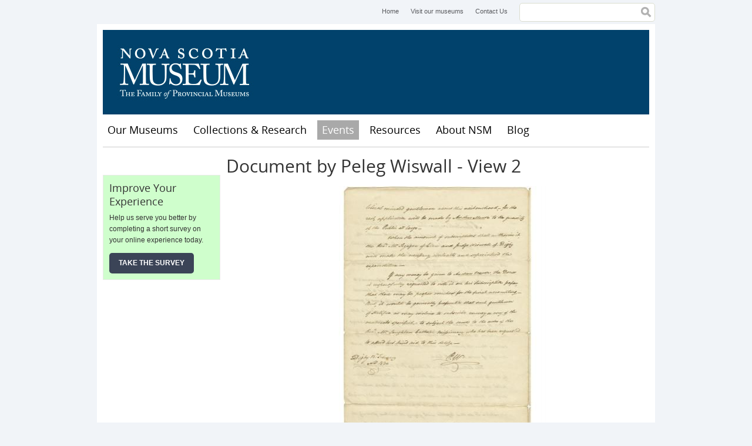

--- FILE ---
content_type: text/html; charset=utf-8
request_url: https://museum.novascotia.ca/fr/node/1473
body_size: 4775
content:
<!DOCTYPE html>
<!--[if lt IE 7]> <html class="no-js lt-ie9 lt-ie8 lt-ie7"> <![endif]-->
<!--[if IE 7]> <html class="no-js lt-ie9 lt-ie8"> <![endif]-->
<!--[if IE 8]> <html class="no-js lt-ie9"> <![endif]-->
<!--[if gt IE 8]><!--> <html class="no-js"> <!--<![endif]-->

<head>
  <meta http-equiv="Content-Type" content="text/html; charset=utf-8" />
<link rel="shortcut icon" href="https://museum.novascotia.ca/sites/default/files/favicon_0.ico" type="image/vnd.microsoft.icon" />
<meta name="description" content="Document by Peleg Wiswall regarding the Mi&#039;kmaq families who have settled at Bear River under the guidance of Andrew Meuse. February 12, 1830 Date: 1830 Reference no.: Peleg Wiswall Nova Scotia Archives MG 15 Vol. 17 No. 11" />
<meta name="generator" content="Drupal 7 (https://www.drupal.org)" />
<link rel="canonical" href="https://museum.novascotia.ca/fr/node/1473" />
<link rel="shortlink" href="https://museum.novascotia.ca/fr/node/1473" />
<meta property="og:site_name" content="Nova Scotia Museum" />
<meta property="og:type" content="article" />
<meta property="og:url" content="https://museum.novascotia.ca/fr/node/1473" />
<meta property="og:title" content="Document by Peleg Wiswall - View 2" />
<meta property="og:description" content="Document by Peleg Wiswall regarding the Mi&#039;kmaq families who have settled at Bear River under the guidance of Andrew Meuse. February 12, 1830 Date: 1830 Reference no.: Peleg Wiswall Nova Scotia Archives MG 15 Vol. 17 No. 11" />
<meta property="og:updated_time" content="2016-10-28T08:04:34-03:00" />
<meta name="twitter:card" content="summary" />
<meta name="twitter:url" content="https://museum.novascotia.ca/fr/node/1473" />
<meta name="twitter:title" content="Document by Peleg Wiswall - View 2" />
<meta name="twitter:description" content="Document by Peleg Wiswall regarding the Mi&#039;kmaq families who have settled at Bear River under the guidance of Andrew Meuse. February 12, 1830 Date: 1830 Reference no.: Peleg Wiswall Nova Scotia" />
<meta property="article:published_time" content="2016-10-28T08:04:34-03:00" />
<meta property="article:modified_time" content="2016-10-28T08:04:34-03:00" />
  <title>Document by Peleg Wiswall - View 2 | Nova Scotia Museum</title>
  <meta name="viewport" content="width=device-width, initial-scale=1, maximum-scale=1">
  <style type="text/css" media="all">
@import url("https://museum.novascotia.ca/modules/system/system.base.css?t90juf");
@import url("https://museum.novascotia.ca/modules/system/system.menus.css?t90juf");
@import url("https://museum.novascotia.ca/modules/system/system.messages.css?t90juf");
@import url("https://museum.novascotia.ca/modules/system/system.theme.css?t90juf");
</style>
<style type="text/css" media="all">
@import url("https://museum.novascotia.ca/sites/all/modules/date/date_api/date.css?t90juf");
@import url("https://museum.novascotia.ca/sites/all/modules/date/date_popup/themes/datepicker.1.7.css?t90juf");
@import url("https://museum.novascotia.ca/modules/field/theme/field.css?t90juf");
@import url("https://museum.novascotia.ca/modules/node/node.css?t90juf");
@import url("https://museum.novascotia.ca/modules/search/search.css?t90juf");
@import url("https://museum.novascotia.ca/modules/user/user.css?t90juf");
@import url("https://museum.novascotia.ca/sites/all/modules/extlink/extlink.css?t90juf");
@import url("https://museum.novascotia.ca/sites/all/modules/views/css/views.css?t90juf");
@import url("https://museum.novascotia.ca/sites/all/modules/ckeditor/css/ckeditor.css?t90juf");
</style>
<style type="text/css" media="all">
@import url("https://museum.novascotia.ca/sites/all/themes/basic/css/tabs.css?t90juf");
@import url("https://museum.novascotia.ca/sites/all/modules/ctools/css/ctools.css?t90juf");
@import url("https://museum.novascotia.ca/sites/all/modules/nsm_survey/nsm_survey.css?t90juf");
</style>
<style type="text/css" media="all">
@import url("https://museum.novascotia.ca/sites/all/themes/basic/css/default.css?t90juf");
@import url("https://museum.novascotia.ca/sites/all/themes/basic/css/layout.css?t90juf");
@import url("https://museum.novascotia.ca/sites/all/themes/basic/css/style.css?t90juf");
@import url("https://museum.novascotia.ca/sites/all/themes/basic/css/site-blog.css?t90juf");
@import url("https://museum.novascotia.ca/sites/all/themes/basic/css/custom-styles.css?t90juf");
</style>
<style type="text/css" media="print">
@import url("https://museum.novascotia.ca/sites/all/themes/basic/css/print.css?t90juf");
</style>
<style type="text/css" media="all">
@import url("https://museum.novascotia.ca/sites/default/files/fontyourface/fontsquirrel/Droid-Serif-fontfacekit/stylesheet.css?t90juf");
@import url("https://museum.novascotia.ca/sites/default/files/fontyourface/fontsquirrel/open-sans-fontfacekit/stylesheet.css?t90juf");
</style>
  <script type="text/javascript" src="https://museum.novascotia.ca/sites/default/files/google_tag/google_tag.script.js?t90juf"></script>
<script type="text/javascript" src="https://museum.novascotia.ca/sites/all/libraries/modernizr/modernizr.js?t90juf"></script>
<script type="text/javascript" src="https://museum.novascotia.ca/misc/jquery.js?v=1.4.4"></script>
<script type="text/javascript" src="https://museum.novascotia.ca/misc/jquery-extend-3.4.0.js?v=1.4.4"></script>
<script type="text/javascript" src="https://museum.novascotia.ca/misc/jquery-html-prefilter-3.5.0-backport.js?v=1.4.4"></script>
<script type="text/javascript" src="https://museum.novascotia.ca/misc/jquery.once.js?v=1.2"></script>
<script type="text/javascript" src="https://museum.novascotia.ca/misc/drupal.js?t90juf"></script>
<script type="text/javascript" src="https://museum.novascotia.ca/misc/form-single-submit.js?v=7.98"></script>
<script type="text/javascript" src="https://museum.novascotia.ca/sites/all/modules/fit_text/jquery.fittext.js?t90juf"></script>
<script type="text/javascript" src="https://museum.novascotia.ca/sites/all/modules/extlink/extlink.js?t90juf"></script>
<script type="text/javascript" src="https://museum.novascotia.ca/sites/all/modules/field_group/field_group.js?t90juf"></script>
<script type="text/javascript" src="https://museum.novascotia.ca/sites/all/libraries/zoomify/ZoomifyImageViewer.js?t90juf"></script>
<script type="text/javascript">
<!--//--><![CDATA[//><!--

      (function($) {
        Drupal.behaviors.zoomify = {
          attach: function(context, settings) {
            $("#zoomify-joe-howe-object-1473-1345").once("zoomify", function() {
              Z.showImage("zoomify-joe-howe-object-1473-1345", "https://museum.novascotia.ca/sites/default/files/zoomify/1473/1345", "zSkinPath=/sites/all/themes/basic/zoomify&zLogoVisible=0&zNavigatorVisible=0&zToolbarVisible=1&zProgressVisible=0&zKeys=0");
            });
          }
        }
      })(jQuery);
//--><!]]>
</script>
<script type="text/javascript" src="https://museum.novascotia.ca/sites/all/modules/nsm_survey/nsm_survey.js?t90juf"></script>
<script type="text/javascript" src="https://museum.novascotia.ca/sites/all/themes/basic/scripts/customSelect.jquery.js?t90juf"></script>
<script type="text/javascript" src="https://museum.novascotia.ca/sites/all/themes/basic/scripts/jquery.fitvids.min.js?t90juf"></script>
<script type="text/javascript" src="https://museum.novascotia.ca/sites/all/themes/basic/scripts/object2vr_player.js?t90juf"></script>
<script type="text/javascript" src="https://museum.novascotia.ca/sites/all/themes/basic/scripts/skin.js?t90juf"></script>
<script type="text/javascript" src="https://museum.novascotia.ca/sites/all/themes/basic/scripts/scripts.js?t90juf"></script>
<script type="text/javascript">
<!--//--><![CDATA[//><!--
jQuery.extend(Drupal.settings, {"basePath":"\/","pathPrefix":"fr\/","setHasJsCookie":0,"ajaxPageState":{"theme":"basic","theme_token":"EU6_mnwX-eCIJwcBYJMlOLj8MuPXFyYOpY_VdWJzpW0","js":{"0":1,"public:\/\/google_tag\/google_tag.script.js":1,"sites\/all\/libraries\/modernizr\/modernizr.js":1,"misc\/jquery.js":1,"misc\/jquery-extend-3.4.0.js":1,"misc\/jquery-html-prefilter-3.5.0-backport.js":1,"misc\/jquery.once.js":1,"misc\/drupal.js":1,"misc\/form-single-submit.js":1,"sites\/all\/modules\/fit_text\/jquery.fittext.js":1,"sites\/all\/modules\/extlink\/extlink.js":1,"sites\/all\/modules\/field_group\/field_group.js":1,"sites\/all\/libraries\/zoomify\/ZoomifyImageViewer.js":1,"1":1,"sites\/all\/modules\/nsm_survey\/nsm_survey.js":1,"sites\/all\/themes\/basic\/scripts\/customSelect.jquery.js":1,"sites\/all\/themes\/basic\/scripts\/jquery.fitvids.min.js":1,"sites\/all\/themes\/basic\/scripts\/object2vr_player.js":1,"sites\/all\/themes\/basic\/scripts\/skin.js":1,"sites\/all\/themes\/basic\/scripts\/scripts.js":1},"css":{"modules\/system\/system.base.css":1,"modules\/system\/system.menus.css":1,"modules\/system\/system.messages.css":1,"modules\/system\/system.theme.css":1,"sites\/all\/modules\/date\/date_api\/date.css":1,"sites\/all\/modules\/date\/date_popup\/themes\/datepicker.1.7.css":1,"modules\/field\/theme\/field.css":1,"modules\/node\/node.css":1,"modules\/search\/search.css":1,"modules\/user\/user.css":1,"sites\/all\/modules\/extlink\/extlink.css":1,"sites\/all\/modules\/views\/css\/views.css":1,"sites\/all\/modules\/ckeditor\/css\/ckeditor.css":1,"sites\/all\/themes\/basic\/css\/tabs.css":1,"sites\/all\/modules\/ctools\/css\/ctools.css":1,"sites\/all\/modules\/nsm_survey\/nsm_survey.css":1,"sites\/all\/themes\/basic\/css\/default.css":1,"sites\/all\/themes\/basic\/css\/layout.css":1,"sites\/all\/themes\/basic\/css\/style.css":1,"sites\/all\/themes\/basic\/css\/site-blog.css":1,"sites\/all\/themes\/basic\/css\/custom-styles.css":1,"sites\/all\/themes\/basic\/css\/print.css":1,"sites\/default\/files\/fontyourface\/fontsquirrel\/Droid-Serif-fontfacekit\/stylesheet.css":1,"sites\/default\/files\/fontyourface\/fontsquirrel\/open-sans-fontfacekit\/stylesheet.css":1}},"better_exposed_filters":{"views":{"sidebar":{"displays":{"block":{"filters":[]}}}}},"extlink":{"extTarget":"_blank","extClass":0,"extLabel":"(link is external)","extImgClass":0,"extIconPlacement":"append","extSubdomains":1,"extExclude":"","extInclude":"","extCssExclude":"","extCssExplicit":"","extAlert":0,"extAlertText":"This link will take you to an external web site. We are not responsible for their content.","mailtoClass":"mailto","mailtoLabel":"(link sends e-mail)"},"urlIsAjaxTrusted":{"\/fr\/node\/1473":true},"field_group":{"div":"full"}});
//--><!]]>
</script>
</head>
<body class="html not-front not-logged-in one-sidebar sidebar-first page-node page-node- page-node-1473 node-type-joe-howe-object i18n-fr" >
  <div id="skip">
    <a href="#navigation">Jump to Navigation</a>
  </div>
    <div class="region region-page-top">
    <noscript aria-hidden="true"><iframe src="https://www.googletagmanager.com/ns.html?id=GTM-5NHVL3" height="0" width="0" style="display:none;visibility:hidden" title="Google Tag Manager">Google Tag Manager</iframe></noscript>  </div>
  
<div id="page" class="page">

      <div id="top-menu">
        <div class="region region-top-menu">
    <div id="block-menu-menu-header-menu" class="block block-menu block-odd block-1 first">
  <div class="block-inner">

                
		<div class="content" >
		  <ul class="menu"><li class="first leaf home mid-643"><a href="/fr" title="Home">Home</a></li>
<li class="leaf visit-our-museums mid-611"><a href="http://museum.novascotia.ca/our-museums" title="Visit our museums">Visit our museums</a></li>
<li class="last leaf contact-us mid-612"><a href="/fr/contact-us" title="Contact Us">Contact Us</a></li>
</ul>		</div>

  </div>
</div> <!-- /block-inner /block --><div id="block-search-form" class="block block-search block-even block-2 last" role="search">
  <div class="block-inner">

                
		<div class="content" >
		  <form action="/fr/node/1473" method="post" id="search-block-form" accept-charset="UTF-8"><div><h2 class="element-invisible">Search form</h2>
<div class="form-item form-type-textfield form-item-search-block-form">
  <label class="element-invisible" for="edit-search-block-form--2">Search </label>
 <input title="Enter the terms you wish to search for." type="text" id="edit-search-block-form--2" name="search_block_form" value="" size="15" maxlength="128" class="form-text" />
</div>
<div class="form-actions form-wrapper" id="edit-actions"><input type="submit" id="edit-submit" name="op" value="Search" class="form-submit" /></div><input type="hidden" name="form_build_id" value="form-CVspiEpUN1H7cj0eD0sjQnhcSE-_unRQ1nESjqTKG78" />
<input type="hidden" name="form_id" value="search_block_form" />
</div></form>		</div>

  </div>
</div> <!-- /block-inner /block -->  </div>
    </div>
  
  <!-- ______________________ HEADER _______________________ -->

  <header id="header" role="banner">

    
    
                        <div id="site-name">
            <a href="/fr" title="Home" rel="home">Nova Scotia Museum</a>
          </div>
              
      
    
  </header> <!-- /header -->

  <nav id="navigation" name="navigation" class="menu clearfix ">
      <div class="region region-navigation">
    <div id="block-menu-menu-mobile-menu" class="block block-menu block-odd block-1 first">
  <div class="block-inner">

                
		<div class="content" >
		  <ul class="menu"><li class="first leaf menu mid-649"><a href="/fr" title="Menu">Menu</a></li>
<li class="last leaf map mid-646"><a href="/fr/visit-us/location-map" title="Map">Map</a></li>
</ul>		</div>

  </div>
</div> <!-- /block-inner /block --><div id="block-system-main-menu" class="block block-system block-menu block-even block-2 last" role="navigation" aria-label="main navigation">
  <div class="block-inner">

                
		<div class="content" >
		  <ul class="menu"><li class="first leaf home mid-224"><a href="/fr">Home</a></li>
<li class="collapsed our-museums mid-640"><a href="/fr/our-museums" title="Our Museums">Our Museums</a></li>
<li class="collapsed collections-research mid-2334"><a href="/fr/collections-research">Collections &amp; Research</a></li>
<li class="expanded active-trail events mid-830"><a href="/fr/events" title="" class="active active-trail">Events</a></li>
<li class="collapsed resources mid-1324"><a href="/fr/resources">Resources</a></li>
<li class="collapsed about-nsm mid-652"><a href="/fr/about-nova-scotia-museum" title="About NSM">About NSM</a></li>
<li class="last collapsed blog mid-1414"><a href="/fr/blog">Blog</a></li>
</ul>		</div>

  </div>
</div> <!-- /block-inner /block -->  </div>
          </nav> <!-- /navigation -->

  <!-- ______________________ MAIN _______________________ -->

  <div id="main" role="main" class="clearfix">

    
    <div id="content">
      <div id="content-inner" class="inner column center">

                  <div id="content-header">

            
            
            
            
                          <h1 class="title">Document by Peleg Wiswall - View 2</h1>
            
                        
            
            
          </div> <!-- /#content-header -->
        
        

        <div id="content-area" class="clearfix">
            <div class="region region-content">
    <div id="block-system-main" class="block block-system block-odd block-1 first last">
  <div class="block-inner">

                
		<div class="content" >
		  <article id="node-1473" class="node node-joe-howe-object node-odd">
	<div class="node-inner">

      <header>
                  <span property="dc:title" content="Document by Peleg Wiswall - View 2" class="rdf-meta element-hidden"></span>
      
          </header>
  
    
  	<div class="content">
  	  <div class="field field-name-field-collection-image field-type-image field-label-hidden"><div class="field-items"><div class="field-item even"><div class="zoomify zoomify-node-joe-howe-object zoomify-node-1473 zoomify-file-1345"><div id="zoomify-joe-howe-object-1473-1345" style="width: 100%px; height: 500px"></div></div></div></div></div><div class="field field-name-body field-type-text-with-summary field-label-hidden"><div class="field-items"><div class="field-item even" property="content:encoded"><p>Document by Peleg Wiswall regarding the Mi'kmaq families who have settled at Bear River under the guidance of Andrew Meuse. February 12, 1830 <br />
Date: 1830 <br />
Reference no.: <a href="http://novascotia.ca/archives/mikmaq/results.asp?Search=AR8&amp;SearchList1=all&amp;TABLE2=on">Peleg Wiswall</a> Nova Scotia Archives MG 15 Vol. 17 No. 11 </p>
</div></div></div>  	</div> <!-- /content -->

    
    	    <div class="links">
	    		    </div> <!-- /links -->
	  
    
	</div> <!-- /node-inner -->
</article> <!-- /article #node -->		</div>

  </div>
</div> <!-- /block-inner /block -->  </div>
        </div>


        
      </div>
    </div> <!-- /content-inner /content -->


          <aside id="sidebar-first" role="complementary" class="column sidebar first">
        <div id="sidebar-first-inner" class="inner">
            <div class="region region-sidebar-first">
    <div id="block-menu_block-1" class="block block-menu-block block-odd block-1 first">
  <div class="block-inner">

                
		<div class="content" >
		  		</div>

  </div>
</div> <!-- /block-inner /block --><div id="block-nsm_survey-website_visitor_feedback_sidebar" class="block block-nsm-survey block-block block-even block-2 last">
  <div class="block-inner">

                
		<div class="content" >
		  <h2>Improve Your Experience</h2><p>Help us serve you better by completing a short survey on your online experience today.</p><a href="#" onClick="nsmSurvey.zsShowPopup(event);" class="btn">Take the Survey</a><div id="nsm-survey-modal"></div>		</div>

  </div>
</div> <!-- /block-inner /block -->  </div>
        </div>
      </aside>
     <!-- /sidebar-first -->

     <!-- /sidebar-second -->

  </div> <!-- /main -->

  <!-- ______________________ FOOTER _______________________ -->

  <footer id="footer" role="contentinfo">

          <div id="footer-top" class="clearfix">
          <div class="region region-footer-top">
    <div id="block-block-7" class="block block-block block-odd block-1 first">
  <div class="block-inner">

                
		<div class="content" >
		  <p>© Nova Scotia Museum</p>
		</div>

  </div>
</div> <!-- /block-inner /block --><div id="block-menu-menu-footer-menu" class="block block-menu block-even block-2 last">
  <div class="block-inner">

                
		<div class="content" >
		  <ul class="menu"><li class="first leaf sitemap mid-635"><a href="/fr/sitemap" title="Sitemap">Sitemap</a></li>
<li class="leaf privacy mid-631"><a href="http://novascotia.ca/cns/privacy/" title="Privacy">Privacy</a></li>
<li class="leaf cookies mid-633"><a href="http://novascotia.ca/cns/privacy/cookies/" title="Cookies">Cookies</a></li>
<li class="last leaf terms mid-634"><a href="http://novascotia.ca/terms/" title="Terms">Terms</a></li>
</ul>		</div>

  </div>
</div> <!-- /block-inner /block -->  </div>
      </div> <!-- /footer-top -->
    
          <div id="footer-middle" class="clearfix">
          <div class="region region-footer-middle">
    <div id="block-block-10" class="block block-block block-odd block-1 first last">
  <div class="block-inner">

                
		<div class="content" >
		  <p class="rtecenter"><span>Website maintained by the <a href="https://beta.novascotia.ca/government/communities-culture-tourism-and-heritage">Department of Communities, Culture, Tourism and Heritage</a></span></p>
		</div>

  </div>
</div> <!-- /block-inner /block -->  </div>
      </div> <!-- /footer-middle -->
    
          <div id="footer-bottom">
          <div class="region region-footer-bottom">
    <div id="block-block-8" class="block block-block block-odd block-1 first last">
  <div class="block-inner">

                
		<div class="content" >
		  <p class="rtecenter"><a href="http://novascotia.ca"><img alt="Nova Scotia Government" src="https://museum.novascotia.ca/sites/default/files/inline/images/nslogo.jpg" style="width: 112px; height: 46px;" /></a><a href="http://museum.novascotia.ca"><img alt="Nova Scotia Museum" src="https://museum.novascotia.ca/sites/default/files/inline/images/ns_museum.gif" style="width: 112px; height: 46px;" /></a></p>
		</div>

  </div>
</div> <!-- /block-inner /block -->  </div>
      </div> <!-- /footer-bottom -->
    
  </footer>

</div> <!-- /page -->

  <script type="text/javascript">
<!--//--><![CDATA[//><!--
// Output by Fit Text module
jQuery(".collection-header h1").fitText(1.4);

//--><!]]>
</script>
</body>
</html>

--- FILE ---
content_type: text/css
request_url: https://museum.novascotia.ca/sites/all/modules/nsm_survey/nsm_survey.css?t90juf
body_size: 2210
content:
.block-nsm-survey {
  --nsm-survey-color-white: #fff;
  --nsm-survey-color-grey: #333;
  --nsm-survey-color-grey-rgb: 51, 51, 51;
  --nsm-survey-color-deep-blue: #3b4457;
  --nsm-survey-color-pale-mint: #cffecc;
  --nsm-survey-color-pale-yellow: #eaeae9;
  --nsm-survey-color-bright-green: #0bda51;
}

#nsm-survey-modal {
  background-color: var(--nsm-survey-color-deep-blue);
  box-shadow: 0 0 10px 5px rgba(var(--nsm-survey-color-grey-rgb), 0.2);
  border: 1px solid var(--nsm-survey-color-grey);
  display: none;
  height: 100vh;
  left: 50%;
  position: fixed;
  opacity: 0;
  top: 50%;
  transform: translate(-50%, -50%);
  visibility: hidden;
  width: 100vw;
  z-index: -1000;
}

@media screen and (min-width: 768px) {
  #nsm-survey-modal {
    height: 70vh;
    width: 60vw;
  }
}

@media screen and (min-width: 1024px) {
  #nsm-survey-modal {
    width: 40vw;
  }
}

#nsm-survey-modal::after {
  clear: both;
  content: '';
  display: table;
}

#nsm-survey-modal.open {
  display: block;
  opacity: 1;
  visibility: visible;
  z-index: 1000;
}

#nsm-survey-modal > a {
  color: var(--nsm-survey-color-white);
  float: right;
  font-weight: bold;
  margin: .5rem 1rem;
  padding: .5rem 1rem;
  text-transform: uppercase;
}

.block-nsm-survey {
  clear: both;
}

.block-nsm-survey.moved {
  text-align: center;
}

.block-nsm-survey > .block-inner {
  background-color: var(--nsm-survey-color-pale-mint);
  border: 1px solid var(--nsm-survey-color-pale-yellow);
  height: auto !important;
}

.block-nsm-survey .content {
  padding: 10px;
}

.block-nsm-survey .btn {
  background-color: var(--nsm-survey-color-deep-blue);
  border-radius: .3rem;
  color: var(--nsm-survey-color-white);
  display: inline-block;
  font-weight: bold;
  padding: .5rem 1rem;
  text-align: center;
  text-decoration: none;
  text-transform: uppercase;
  transition: background-color .2s, color .2s;
}

.block-nsm-survey .btn:focus,
.block-nsm-survey .btn:hover {
  background-color: var(--nsm-survey-color-bright-green);
  color: var(--nsm-survey-color-deep-blue);
}

.front .block-nsm-survey {
  text-align: center;
}

@media screen and (max-width: 620px) {
  .front .block-nsm-survey {
    padding: 5px 0 0 !important;
  }
}


--- FILE ---
content_type: text/css
request_url: https://museum.novascotia.ca/sites/all/themes/basic/css/style.css?t90juf
body_size: 48520
content:
/* line 4, ../sass/style.scss */
html {
  -webkit-text-size-adjust: 100%;
}


div.field-name-field-photo-credit {
	padding-bottom: 20px;
}


/* Font, Body & Page styles. */
/* line 9, ../sass/style.scss */
body {
  background-color: #f1f4f8;
  color: #333333;
  /* Setting up font size, leading and font family
   * http://www.markboulton.co.uk/journal/comments/five-simple-steps-to-better-typography
   * font: 13px / 1.5em "Helvetica Neue", helvetica, Arial, sans-serif;
   */
  font: 12px/1.6em Helvetica, Arial, sans-serif;
  margin: 0;
}

/* line 20, ../sass/style.scss */
#page {
  background-color: white;
}

/* line 23, ../sass/style.scss */
#top-menu {
  background-color: #f1f4f8;
}

/* Links */
/* line 29, ../sass/style.scss */
a:link, a:visited {
  color: #1a73b9;
  text-decoration: none;
}

/* line 35, ../sass/style.scss */
a:hover, a:active {
  color: #1a73b9;
  text-decoration: underline;
}

/* Titles. */
/* line 42, ../sass/style.scss */
h1, h2, h3, h4, h5, h6 {
  color: #333333;
  font-family: "OpenSansRegular", sans-serif;
  font-weight: normal;
  line-height: 1.3em;
}

/* line 48, ../sass/style.scss */
h1 {
  font-size: 2.5em;
  padding: 0 0 0.5em;
  margin: 0;
}

/* line 53, ../sass/style.scss */
h2 {
  font-size: 1.5em;
  margin-bottom: 0.4em;
}

/* line 57, ../sass/style.scss */
h3 {
  font-size: 1.4em;
  margin-bottom: 1em;
}

/* line 61, ../sass/style.scss */
h4 {
  font-size: 1.2em;
  margin-bottom: 0.8em;
}

/* line 65, ../sass/style.scss */
h5 {
  font-size: 1.1em;
  font-weight: 600;
  margin-bottom: 0;
}

/* line 70, ../sass/style.scss */
h6 {
  font-size: 1em;
  font-weight: bold;
}

/* Paragraph styles. */
/* line 76, ../sass/style.scss */
p {
  margin: 0 0 1em 0;
}

/* List styles. */
/* line 81, ../sass/style.scss */
ul, ol {
  margin-left: 0;
  padding-left: 0;
}

/* line 85, ../sass/style.scss */
.content ul {
  margin-bottom: 1em;
}

/* line 88, ../sass/style.scss */
ul.menu {
  margin-bottom: 0;
}

/* Table styles. */
/* line 93, ../sass/style.scss */
table {
  width: 99%;
  margin-bottom: 2em;
}

/* line 97, ../sass/style.scss */
tbody {
  border-top: 0;
}

/* line 100, ../sass/style.scss */
tr {
  background-color: #FBFBFB;
  border-bottom: 0;
}
/* line 103, ../sass/style.scss */
tr.odd {
  background-color: #F5F5F5;
  border-bottom: 0;
}
/* line 107, ../sass/style.scss */
tr td {
  padding: 10px 5px;
  vertical-align: top;
}

/* Code. */
/* line 114, ../sass/style.scss */
pre, code, tt {
  font: 1em "andale mono", "lucida console", monospace;
  line-height: 1.5;
}

/* line 118, ../sass/style.scss */
pre {
  background-color: #efefef;
  display: block;
  padding: 5px;
  margin: 5px 0;
  border: 1px solid #aaa;
}

/* List styles. */
/* line 127, ../sass/style.scss */
ul {
  list-style-type: disc;
  list-style-position: inside;
}

/* line 130, ../sass/style.scss */
ul ul {
  list-style-type: circle;
}
/* line 132, ../sass/style.scss */
ul ul ul {
  list-style-type: square;
}
/* line 134, ../sass/style.scss */
ul ul ul ul {
  list-style-type: circle;
}

/* line 141, ../sass/style.scss */
ol {
  list-style-type: decimal;
}
/* line 143, ../sass/style.scss */
ol ol {
  list-style-type: lower-alpha;
}
/* line 145, ../sass/style.scss */
ol ol ol {
  list-style-type: decimal;
}

/* Abbreviation. */
/* line 152, ../sass/style.scss */
abbr {
  border-bottom: 1px dotted #666;
  cursor: help;
  white-space: nowrap;
}

/* UI improvments. */
/* line 159, ../sass/style.scss */
#edit-title {
  font-size: 24px;
  width: 99%;
}

/* line 163, ../sass/style.scss */
#system-themes-form img {
  width: 100px;
}

/* line 166, ../sass/style.scss */
.form-item .description {
  font-style: italic;
  line-height: 1.2em;
  font-size: 0.8em;
  margin-top: 5px;
  color: #777;
}

/* line 173, ../sass/style.scss */
#edit-delete {
  color: #cc0000;
}

/* Console, style from slate theme. */
/* line 178, ../sass/style.scss */
div.messages {
  padding: 9px;
  margin: 1em 5px;
  color: #003366;
  background: #bbddff;
  border: 1px solid #aaccee;
}

/* line 185, ../sass/style.scss */
div.warning {
  color: #884400;
  background: #ffee66;
  border-color: #eedd55;
}

/* line 190, ../sass/style.scss */
div.error {
  color: white;
  background: #ee6633;
  border-color: #dd5522;
}

/* line 195, ../sass/style.scss */
div.status {
  color: #336600;
  background: #ccff88;
  border-color: #bbee77;
}

/* Import custom styles. */
/* Top menu */
/* line 12, ../sass/_custom.scss */
#top-menu {
  line-height: 29px;
  padding: 5px 0;
}
/* line 15, ../sass/_custom.scss */
#top-menu .region {
  float: right;
}
/* line 18, ../sass/_custom.scss */
#top-menu .block {
  float: left;
}
/* line 22, ../sass/_custom.scss */
#top-menu .content ul {
  margin-bottom: 0;
}
/* line 25, ../sass/_custom.scss */
#top-menu .content li {
  font-size: 11px;
  list-style: none;
  margin: 0 20px 0 0;
  padding: 0;
  float: left;
}
/* line 31, ../sass/_custom.scss */
#top-menu .content li a {
  color: #5A5B5F;
}
/* line 35, ../sass/_custom.scss */
#top-menu .content .language-switcher-locale-url .active {
  display: none;
}

/* Search */
/* line 42, ../sass/_custom.scss */
#search-block-form {
  background-color: #fff;
  border: 1px solid #DADDCF;
  float: left;
  -webkit-border-radius: 5px;
  -moz-border-radius: 5px;
  -ms-border-radius: 5px;
  -o-border-radius: 5px;
  border-radius: 5px;
}
/* line 48, ../sass/_custom.scss */
#search-block-form .form-item,
#search-block-form .form-actions {
  float: left;
  margin: 0;
}
/* line 52, ../sass/_custom.scss */
#search-block-form .form-text {
  background-color: transparent;
  border: 0;
  color: #666666;
  font-family: Georgia, serif;
  font-size: 13px;
  font-style: italic;
  line-height: 19px;
  padding: 5px 0;
  text-indent: 6px;
  width: 200px;
}
/* line 64, ../sass/_custom.scss */
#search-block-form .form-submit {
  background: url("../images/search.png") no-repeat;
  border: medium none;
  cursor: pointer;
  display: block;
  height: 29px;
  overflow: hidden;
  margin-top: 0;
  padding: 29px 0 0;
  width: 29px;
  -webkit-border-radius: 0;
  -moz-border-radius: 0;
  -ms-border-radius: 0;
  -o-border-radius: 0;
  border-radius: 0;
}

/* line 77, ../sass/_custom.scss */
#navigation #search-block-form {
  float: none;
  margin: 10px;
  overflow: hidden;
}
/* line 81, ../sass/_custom.scss */
#navigation #search-block-form .form-item {
  width: 93%;
}
/* line 84, ../sass/_custom.scss */
#navigation #search-block-form .form-text {
  width: 100%;
}
/* line 87, ../sass/_custom.scss */
#navigation #search-block-form .form-actions {
  width: 7%;
}

/* Main Elements */
/* line 93, ../sass/_custom.scss */
#page {
  margin-bottom: 50px;
}

/* line 96, ../sass/_custom.scss */
#header {
  background: url("../images/header.jpg") no-repeat left top;
  margin: 10px;
}

/* line 100, ../sass/_custom.scss */
#site-name {
  margin: 0;
  padding: 0;
}
/* line 103, ../sass/_custom.scss */
#site-name a {
  direction: ltr;
  display: block;
  height: 144px;
  overflow: hidden;
  text-indent: -9999px;
  width: 300px;
}

/* line 112, ../sass/_custom.scss */
#part-nsm {
  background: url("../images/part-nsm.png") no-repeat center;
  direction: ltr;
  height: 16px;
  margin: 0 10px 10px;
  overflow: hidden;
  text-indent: -9999px;
}

/* line 120, ../sass/_custom.scss */
.i18n-fr #part-nsm {
  background: url("../images/part-nsm-french.png") no-repeat center;
}

/* Navigation */
/* line 127, ../sass/_custom.scss */
#block-system-main-menu,
#block-menu-menu-french-main-menu {
  padding: 0 10px 12px;
}
/* line 129, ../sass/_custom.scss */
#block-system-main-menu .menu,
#block-menu-menu-french-main-menu .menu {
  font-family: "OpenSansRegular";
  font-size: 18px;
}
/* line 132, ../sass/_custom.scss */
#block-system-main-menu .menu li,
#block-menu-menu-french-main-menu .menu li {
  float: left;
  list-style: none;
  padding: 0;
  margin: 0 10px 0 0;
  /* Hide subnavs to begin */
}
/* line 137, ../sass/_custom.scss */
#block-system-main-menu .menu li a,
#block-menu-menu-french-main-menu .menu li a {
  color: black;
  display: block;
  padding: 7px 8px;
}
/* line 144, ../sass/_custom.scss */
#block-system-main-menu .menu li a:hover,
#block-system-main-menu .menu li a:active,
#block-system-main-menu .menu li a.active-trail,
#block-menu-menu-french-main-menu .menu li a:hover,
#block-menu-menu-french-main-menu .menu li a:active,
#block-menu-menu-french-main-menu .menu li a.active-trail {
  background-color: darkgrey;
  color: white;
  text-decoration: none;
}
/* line 150, ../sass/_custom.scss */
#block-system-main-menu .menu li ul,
#block-menu-menu-french-main-menu .menu li ul {
  display: none;
}
/* line 154, ../sass/_custom.scss */
#block-system-main-menu .menu li.home,
#block-menu-menu-french-main-menu .menu li.home {
  display: none;
}

/* line 161, ../sass/_custom.scss */
#block-system-main-menu.moved .menu li ul,
#block-menu-menu-french-main-menu.moved .menu li ul {
  display: block;
}

/* line 167, ../sass/_custom.scss */
#navigation #block-system-main-menu .block-inner,
#navigation #block-menu-menu-french-main-menu .block-inner {
  border-bottom: 1px solid #ccc;
  overflow: hidden;
  padding-bottom: 12px;
}

/* line 174, ../sass/_custom.scss */
.front #navigation #block-system-main-menu,
.front #navigation #block-menu-menu-french-main-menu {
  padding-bottom: 0;
}
/* line 176, ../sass/_custom.scss */
.front #navigation #block-system-main-menu .block-inner,
.front #navigation #block-menu-menu-french-main-menu .block-inner {
  border: 0;
}

/* Sidebar Navigation */
/* line 183, ../sass/_custom.scss */
#sidebar-first .block-menu-block .menu {
  font-family: "OpenSansRegular";
}
/* line 185, ../sass/_custom.scss */
#sidebar-first .block-menu-block .menu li {
  border-bottom: 1px solid #cccccc;
  list-style: none;
  margin: 0;
  padding: 0;
}
/* line 191, ../sass/_custom.scss */
#sidebar-first .block-menu-block .menu a {
  background-color: white;
  color: #0052a3;
  display: block;
  font-size: 16px;
  line-height: 1em;
  padding: 5px 10px;
}
/* line 199, ../sass/_custom.scss */
#sidebar-first .block-menu-block .menu a.active-trail {
  background-color: #f7f7f7;
}
/* line 203, ../sass/_custom.scss */
#sidebar-first .block-menu-block .menu li ul li {
  border: none;
}
/* line 209, ../sass/_custom.scss */
#sidebar-first .block-menu-block .menu li ul a,
#sidebar-first .block-menu-block .menu li ul a:hover,
#sidebar-first .block-menu-block .menu li ul a:active,
#sidebar-first .block-menu-block .menu li ul a.active-trail {
  background-color: white;
  color: black;
  font-size: 12px;
}
/* line 214, ../sass/_custom.scss */
#sidebar-first .block-menu-block .menu li ul a.active-trail {
  font-weight: bold;
}

/* Mobile Navigation */
/* line 222, ../sass/_custom.scss */
#block-menu-menu-mobile-menu {
  display: none;
  height: 50px;
  margin: 0 10px;
}
/* line 227, ../sass/_custom.scss */
#block-menu-menu-mobile-menu .menu li {
  float: left;
  list-style: none;
  margin: 0 1%;
  padding: 0;
  width: 49%;
}
/* line 233, ../sass/_custom.scss */
#block-menu-menu-mobile-menu .menu li.first {
  margin: 0 1% 0 0;
}
/* line 236, ../sass/_custom.scss */
#block-menu-menu-mobile-menu .menu li.last {
  margin: 0 0 0 1%;
}
/* line 239, ../sass/_custom.scss */
#block-menu-menu-mobile-menu .menu li a {
  background: #4d4d4d url("../images/sprite-mobile.png") no-repeat center -100px;
  direction: ltr;
  display: block;
  height: 50px;
  overflow: hidden;
  text-indent: -9999px;
  width: 100%;
  -webkit-border-radius: 5px;
  -moz-border-radius: 5px;
  -ms-border-radius: 5px;
  -o-border-radius: 5px;
  border-radius: 5px;
}
/* line 250, ../sass/_custom.scss */
#block-menu-menu-mobile-menu .menu li.map a {
  background-position: center 0;
}

/* line 255, ../sass/_custom.scss */
.i18n-fr #block-menu-menu-mobile-menu .menu li a {
  background-image: url("../images/sprite-mobile_fr.png");
}

/* Front Page */
/* line 261, ../sass/_custom.scss */
.front #content-top {
  border: 1px solid #ccc;
  margin: 0 5px 10px;
  padding: 5px;
}
/* line 265, ../sass/_custom.scss */
.front #content-top .block {
  padding: 5px;
}
/* line 269, ../sass/_custom.scss */
.front #content-area {
  border: 1px solid #ccc;
  margin: 0 5px;
  padding: 5px;
}
/* line 273, ../sass/_custom.scss */
.front #content-area .block {
  padding: 5px;
}

/* Blocks */
/* line 280, ../sass/_custom.scss */
.not-front #sidebar-first .block {
  margin-bottom: 35px;
}
/* line 282, ../sass/_custom.scss */
.not-front #sidebar-first .block .content {
  padding: 10px;
}

/* line 286, ../sass/_custom.scss */
.not-front #sidebar-first .block-menu-block {
  margin-top: 0;
}
/* line 288, ../sass/_custom.scss */
.not-front #sidebar-first .block-menu-block .content {
  padding: 0;
}

/* line 292, ../sass/_custom.scss */
.border .block-inner {
  border: 1px solid #ccc;
}

/* line 295, ../sass/_custom.scss */
.blue .block-inner {
  background-color: #F4F7FB;
}
/* line 297, ../sass/_custom.scss */
.blue .block-inner .content {
  padding: 10px;
}

/* line 301, ../sass/_custom.scss */
.green .block-inner {
  background-color: #F6FCE4;
  border: 1px solid #EAEAE9;
}
/* line 304, ../sass/_custom.scss */
.green .block-inner .content {
  padding: 10px;
}

/* Events */
/* line 310, ../sass/_custom.scss */
.field-name-field-date {
  margin-bottom: 10px;
  font-size: 1.1em;
}
/* line 313, ../sass/_custom.scss */
.field-name-field-date span {
  font-weight: bold;
}

/* line 317, ../sass/_custom.scss */
.view-id-events {
  margin: 10px 0;
}
/* line 319, ../sass/_custom.scss */
.view-id-events .view-header {
  float: right;
  margin-top: -55px;
}
/* line 322, ../sass/_custom.scss */
.view-id-events .view-header select {
  cursor: pointer;
}
/* line 324, ../sass/_custom.scss */
.view-id-events .view-header select option {
  padding: 2px;
}
/* line 328, ../sass/_custom.scss */
.view-id-events .view-header .customSelect {
  background: #4d4d4d url("../images/customselect-arrow.png") no-repeat right center;
  color: #fff;
  cursor: pointer;
  font-family: Georgia;
  font-size: 13px;
  font-style: italic;
  height: 29px;
  line-height: 29px;
  width: 170px;
  -webkit-border-radius: 7px;
  -moz-border-radius: 7px;
  -ms-border-radius: 7px;
  -o-border-radius: 7px;
  border-radius: 7px;
}
/* line 341, ../sass/_custom.scss */
.view-id-events .view-header .customSelectInner {
  text-indent: 12px;
}
/* line 345, ../sass/_custom.scss */
.view-id-events .views-row {
  border-bottom: 1px solid #ccc;
  margin-bottom: 15px;
  padding-bottom: 15px;
}
/* line 349, ../sass/_custom.scss */
.view-id-events .views-row span {
  font-weight: bold;
}
/* line 352, ../sass/_custom.scss */
.view-id-events .views-row a {
  display: block;
  font-size: 1.1em;
  font-weight: bold;
  margin: 5px 0;
}

/* line 360, ../sass/_custom.scss */
.front .view-id-events {
  margin-top: 0;
}
/* line 362, ../sass/_custom.scss */
.front .view-id-events .view-header {
  float: none;
  margin-top: 0;
}

/* Footer */
/* line 369, ../sass/_custom.scss */
#footer {
  overflow: hidden;
  margin: 10px;
  padding: 15px;
}
/* line 373, ../sass/_custom.scss */
#footer a {
  color: #333;
}
/* line 376, ../sass/_custom.scss */
#footer p {
  margin: 0;
}

/* line 380, ../sass/_custom.scss */
.not-front #footer {
  border-top: 1px solid #B2B2B2;
}

/* line 383, ../sass/_custom.scss */
#footer-top {
  font-size: 11px;
}
/* line 385, ../sass/_custom.scss */
#footer-top .menu li {
  list-style: none;
  margin: 0 10px 0 0;
  padding: 0;
  float: left;
}

/* line 392, ../sass/_custom.scss */
#footer-middle {
  background-color: #fff;
  margin: 10px 0 0;
  padding: 15px 10px;
}
/* line 396, ../sass/_custom.scss */
#footer-middle P {
  margin: 0;
}
/* line 399, ../sass/_custom.scss */
#footer-middle span {
  display: inline-block;
  padding: 0 10px 5px;
}
/* line 402, ../sass/_custom.scss */
#footer-middle span.first {
  padding-left: 0;
}
/* line 405, ../sass/_custom.scss */
#footer-middle span.last {
  padding-right: 0;
}
/* line 409, ../sass/_custom.scss */
#footer-middle a {
  white-space: nowrap;
}

/* line 413, ../sass/_custom.scss */
a.social-media {
  background: url("../images/social-media.jpg") no-repeat;
  display: inline-block;
  line-height: 18px;
  text-indent: -9999px;
  width: 107px;
}

/* line 421, ../sass/_custom.scss */
#footer-bottom img {
  margin: 25px 12px 0;
}

/* Forms & Contact Us */
/* line 427, ../sass/_custom.scss */
.webform-component {
  max-width: 385px;
}

/* line 430, ../sass/_custom.scss */
textarea {
  border: 1px solid #DADDCF;
  padding: 5px;
  -webkit-border-radius: 5px;
  -moz-border-radius: 5px;
  -ms-border-radius: 5px;
  -o-border-radius: 5px;
  border-radius: 5px;
}

/* line 435, ../sass/_custom.scss */
input.form-text {
  border: 1px solid #DADDCF;
  width: 100%;
  padding: 5px 0;
  text-indent: 5px;
  -webkit-border-radius: 5px;
  -moz-border-radius: 5px;
  -ms-border-radius: 5px;
  -o-border-radius: 5px;
  border-radius: 5px;
}

/* line 442, ../sass/_custom.scss */
#edit-submit {
  border: 1px solid #DADDCF;
  cursor: pointer;
  display: block;
  margin-top: 10px;
  padding: 5px;
  -webkit-border-radius: 5px;
  -moz-border-radius: 5px;
  -ms-border-radius: 5px;
  -o-border-radius: 5px;
  border-radius: 5px;
}

/* Admin Menu */
/* line 452, ../sass/_custom.scss */
#admin-menu {
  margin: 0;
}

/* Gallery */
/* line 457, ../sass/_custom.scss */
.flexslider {
  border: 0;
  border-radius: 0;
  position: relative;
}

.flexslider ul.slides li img {
	margin: 0px auto;
}

/* Caption style */
/* IE rgba() hack */
/* line 464, ../sass/_custom.scss */
.no-rgba .flex-caption {
  background: none;
  -ms-filter: progid:DXImageTransform.Microsoft.gradient(startColorstr=#CC000000,endColorstr=#CC000000);
  filter: progid:DXImageTransform.Microsoft.gradient(startColorstr=#CC000000,endColorstr=#CC000000);
}

/* line 468, ../sass/_custom.scss */
.flex-caption {
  background: rgba(0, 0, 0, 0.75);
}

/* line 471, ../sass/_custom.scss */
.field-name-field-flexslider-nav {
  clear: both;
  float: left;
  margin-top: 25px;
  position: relative;
  width: 100%;
}

/* line 478, ../sass/_custom.scss */
.flex-direction-nav {
  position: absolute;
  top: -30px;
  width: 100%;
}

/* line 483, ../sass/_custom.scss */
.flex-direction-nav li {
  padding: 0 25px;
}

/* line 486, ../sass/_custom.scss */
.flex-direction-nav li .prev {
  float: left;
}

/* line 489, ../sass/_custom.scss */
.flex-direction-nav li .next {
  float: right;
}

/* line 492, ../sass/_custom.scss */
.flex-direction-nav li a {
  background: none;
  display: inline;
  font-family: "OpenSansRegular";
  font-size: 24px;
  height: auto;
  margin: 0;
  position: relative;
  text-indent: 0;
  width: auto;
}

/* line 503, ../sass/_custom.scss */
.flex-custom-control-nav .item-list ul li {
  background-color: #fff;
  display: block;
  float: left;
  margin: 0 1% 1% 0;
  position: relative;
  width: 19%;
}

/* line 511, ../sass/_custom.scss */
.flex-custom-control-nav .item-list ul li img {
  background-color: #fff;
  cursor: pointer;
  opacity: 0.5;
  -webkit-transition: all 0.3s ease-in-out;
  -webkit-transition-delay: 0s;
  -moz-transition: all 0.3s ease-in-out 0s;
  -o-transition: all 0.3s ease-in-out 0s;
  transition: all 0.3s ease-in-out 0s;
  -webkit-backface-visibility: hidden;
  /* Prevent webkit transition flicker */
}

/* line 518, ../sass/_custom.scss */
.no-opacity .flex-custom-control-nav .item-list ul li img {
  filter: alpha(opacity=50);
}

/* line 522, ../sass/_custom.scss */
.flex-custom-control-nav .item-list ul li.active img,
.flex-custom-control-nav .item-list ul li:hover img {
  opacity: 1;
}

/* line 526, ../sass/_custom.scss */
.no-opacity .flex-custom-control-nav .item-list ul li.active img,
.no-opacity .flex-custom-control-nav .item-list ul li:hover img {
  filter: alpha(opacity=100);
}

/* Responsive Tables */
/* line 532, ../sass/_custom.scss */
table.responsive tr {
  background-color: transparent;
  padding: 0;
}
/* line 535, ../sass/_custom.scss */
table.responsive tr td {
  padding: 10px 2% 10px 0;
  vertical-align: top;
}
/* line 538, ../sass/_custom.scss */
table.responsive tr td img {
  width: 100% !important;
}

/* Curatros */
/* line 548, ../sass/_custom.scss */
.page-curators h1,
.page-collections-curators h1 {
  padding: 0;
}
/* line 551, ../sass/_custom.scss */
.page-curators .views-row,
.page-collections-curators .views-row {
  float: left;
  font-family: "OpenSansRegular", sans-serif;
  margin: 0 1% 25px 0;
  text-align: center;
  width: 32.25%;
}
/* line 557, ../sass/_custom.scss */
.page-curators .views-row:nth-child(3n+1),
.page-collections-curators .views-row:nth-child(3n+1) {
  clear: left;
}
/* line 560, ../sass/_custom.scss */
.page-curators .views-row h2,
.page-collections-curators .views-row h2 {
  margin-bottom: 0;
}

/* line 565, ../sass/_custom.scss */
.node-curator h1 {
  padding: 0;
}

/* Collections Listing */
/* line 571, ../sass/_custom.scss */
.page-collections h1 {
  background-color: #BED95E;
  color: #fff;
  font-family: "DroidSerifRegular";
  font-size: 20px;
  font-weight: bold;
  margin: 0 1% 20px 0;
  padding: 9px 0 6px;
  text-indent: 10px;
}

/* line 583, ../sass/_custom.scss */
.view-id-collections .views-row {
  float: left;
  font-family: "OpenSansRegular", sans-serif;
  margin: 0 1% 25px 0;
  text-align: center;
  width: 32.25%;
}
/* line 589, ../sass/_custom.scss */
.view-id-collections .views-row h2 {
  margin-bottom: 0;
}

/* Collections Page */
/* line 597, ../sass/_custom.scss */
.page-collections #content-header h1 {
  display: none;
}

/* line 601, ../sass/_custom.scss */
.view-id-collection_curator .field-content {
  position: relative;
}
/* line 603, ../sass/_custom.scss */
.view-id-collection_curator .field-content .collection-header {
  background: url("../images/collection-header-bg.png") repeat-y;
  bottom: 0;
  height: 168px;
  overflow: hidden;
  position: absolute;
  width: 100%;
}
/* line 612, ../sass/_custom.scss */
.view-id-collection_curator .field-content .collection-header h1,
.view-id-collection_curator .field-content .collection-header h2,
.view-id-collection_curator .field-content .collection-header h3 {
  color: #fff;
  font-family: "DroidSerifRegular";
  margin-left: 22px;
}
/* line 617, ../sass/_custom.scss */
.view-id-collection_curator .field-content .collection-header h1 {
  font-size: 48px;
  margin-top: 20px;
  padding-bottom: 0;
}
/* line 622, ../sass/_custom.scss */
.view-id-collection_curator .field-content .collection-header h2 {
  font-size: 27px;
  margin-bottom: 0;
}

/* line 628, ../sass/_custom.scss */
.field-name-field-quote {
  color: #0052A3;
  font-weight: bold;
  line-height: 1.8em;
}
/* line 632, ../sass/_custom.scss */
.field-name-field-quote em {
  font-size: 16px;
  font-weight: normal;
  padding-bottom: 10px;
}

/* line 639, ../sass/_custom.scss */
.float-quote .field-name-body {
  float: left;
  width: 70%;
}
/* line 643, ../sass/_custom.scss */
.float-quote .field-name-field-quote {
  float: right;
  width: 27%;
}

/* line 649, ../sass/_custom.scss */
.node-type-collection .views-field-title-2 a {
  background-color: #0053A3;
  color: #fff;
  display: block;
  font-family: "OpenSansRegular", sans-serif;
  font-size: 18px;
  line-height: 46px;
  margin: 1px 0 30px;
  text-indent: 32px;
}

/* Collections Slideshow */
/* line 664, ../sass/_custom.scss */
.flexslider_views_slideshow_main {
  position: relative;
}
/* line 666, ../sass/_custom.scss */
.flexslider_views_slideshow_main .flex-direction-nav,
.flexslider-content .flex-direction-nav
{
  top: 30%;
}
/* line 668, ../sass/_custom.scss */
.flexslider_views_slideshow_main .flex-direction-nav a,
.flexslider-content .flex-direction-nav a
{
  background: url("../images/slideshow-arrows.png") no-repeat;
  display: block;
  height: 66px;
  overflow: hidden;
  text-indent: -9999px;
  width: 49px;
}
/* line 675, ../sass/_custom.scss */
.flexslider_views_slideshow_main a.next,
.flexslider-content .flex-direction-nav a.next
{
  background-position: -49px 0;
}
/* line 681, ../sass/_custom.scss */
.flexslider_views_slideshow_main .slides li {
  background-color: #E5E5E5;
}
/* line 683, ../sass/_custom.scss */
.flexslider_views_slideshow_main .flex-nav-container {
  margin-bottom: 0;
}
/* line 686, ../sass/_custom.scss */
.flexslider_views_slideshow_main .slides li .views-field-body {
  clear: both;
  min-height: 102px;
  padding: 15px 12px 5px;
}
/* line 690, ../sass/_custom.scss */
.flexslider_views_slideshow_main .slides li .views-field-body h2 {
  font-size: 20px;
  font-family: "DroidSerifRegular", serif;
}
/* line 694, ../sass/_custom.scss */
.flexslider_views_slideshow_main .slides li .views-field-body h3, .flexslider_views_slideshow_main .slides li .views-field-body h4 {
  margin-bottom: 0.25em;
}

/* Collections Callout */
/* line 705, ../sass/_custom.scss */
#block-views-collections_callouts-block {
  clear: both;
}
/* line 707, ../sass/_custom.scss */
#block-views-collections_callouts-block .view-content {
  overflow: hidden;
  margin: -5px;
}
/* line 710, ../sass/_custom.scss */
#block-views-collections_callouts-block .view-content .views-row {
  margin-bottom: 20px;
}
/* line 713, ../sass/_custom.scss */
#block-views-collections_callouts-block .view-content .views-row-1 {
  float: left;
  width: 33.33333%;
  margin-left: 0%;
  margin-right: -33.33333%;
  padding-left: 5px;
  padding-right: 5px;
  -moz-box-sizing: border-box;
  -webkit-box-sizing: border-box;
  -ms-box-sizing: border-box;
  box-sizing: border-box;
  word-wrap: break-word;
}
/* line 716, ../sass/_custom.scss */
#block-views-collections_callouts-block .view-content .views-row-2 {
  float: left;
  width: 33.33333%;
  margin-left: 33.33333%;
  margin-right: -66.66667%;
  padding-left: 5px;
  padding-right: 5px;
  -moz-box-sizing: border-box;
  -webkit-box-sizing: border-box;
  -ms-box-sizing: border-box;
  box-sizing: border-box;
  word-wrap: break-word;
}
/* line 719, ../sass/_custom.scss */
#block-views-collections_callouts-block .view-content .views-row-3 {
  float: left;
  width: 33.33333%;
  margin-left: 66.66667%;
  margin-right: -100%;
  padding-left: 5px;
  padding-right: 5px;
  -moz-box-sizing: border-box;
  -webkit-box-sizing: border-box;
  -ms-box-sizing: border-box;
  box-sizing: border-box;
  word-wrap: break-word;
}
/* line 722, ../sass/_custom.scss */
#block-views-collections_callouts-block .view-content .views-field-title {
  background-color: #B7D2DD;
  border-top: 10px solid #83969D;
  min-height: 68px;
  overflow: hidden;
}
/* line 727, ../sass/_custom.scss */
#block-views-collections_callouts-block .view-content .views-field-title h2 {
  font-family: "DroidSerifRegular", serif;
  font-size: 20px;
  line-height: 1.1em;
  margin: 10px 8px;
}
/* line 734, ../sass/_custom.scss */
#block-views-collections_callouts-block .view-content .views-field-field-collection-callout-image {
  margin-bottom: 8px;
}

/* Collections Objects */
/* line 742, ../sass/_custom.scss */
.node-type-collection-object h1 {
  background-color: #bde6f8;
  color: #00094e;
  font-family: "DroidSerifRegular";
  font-size: 20px;
  font-weight: bold;
  margin-bottom: 20px;
  padding: 9px 0 6px 10px;
}
/* line 750, ../sass/_custom.scss */
.node-type-collection-object h1 a {
  color: #00094e;
}
/* line 756, ../sass/_custom.scss */
.node-type-collection-object .field-name-body h2,
.node-type-collection-object .field-name-field-french-body h2 {
  background-color: #bde6f8;
  color: #00094e;
  font-family: "DroidSerifBold";
  font-size: 20px;
  padding: 9px 0 6px;
  text-indent: 10px;
}
/* line 765, ../sass/_custom.scss */
.node-type-collection-object .field-name-field-collection-image {
  margin-bottom: 10px;
}

/* line 769, ../sass/_custom.scss */
.group-details-french {
  display: none;
}

/* line 774, ../sass/_custom.scss */
.group-details .field,
.group-details-french .field {
  margin-bottom: 14px;
}
/* line 779, ../sass/_custom.scss */
.group-details .field-label-inline .field-label,
.group-details .field-label-inline .field-items,
.group-details .field-label-inline .field-item,
.group-details-french .field-label-inline .field-label,
.group-details-french .field-label-inline .field-items,
.group-details-french .field-label-inline .field-item {
  display: inline;
  float: none;
}
/* line 784, ../sass/_custom.scss */
.group-details .field-name-field-curator-ref .field-label,
.group-details-french .field-name-field-curator-ref .field-label {
  display: block;
  margin-bottom: -19px;
}
/* line 788, ../sass/_custom.scss */
.group-details .field-name-field-curator-ref .field-item,
.group-details-french .field-name-field-curator-ref .field-item {
  display: block;
  margin-left: 50px;
}

/* line 796, ../sass/_custom.scss */
.float-details .field-name-body,
.float-details .field-name-field-french-body {
  float: left;
  width: 70%;
}
/* line 801, ../sass/_custom.scss */
.float-details .group-details,
.float-details .group-details-french {
  float: right;
  width: 27%;
}

/* line 806, ../sass/_custom.scss */
.node-collection-object {
  /* Prev/Next Links */
  /* Social Media Links */
}
/* line 808, ../sass/_custom.scss */
.node-collection-object div.links {
  background: #f6f6f6;
  border: 1px solid #CBCBC9 !important;
  height: 46px;
  margin: 0 0 5px;
  width: 100%;
  -webkit-box-sizing: border-box;
  -moz-box-sizing: border-box;
  box-sizing: border-box;
}
/* line 816, ../sass/_custom.scss */
.node-collection-object div.links li {
  float: left;
  list-style: none none;
  margin: 0;
  padding: 0;
  width: 20%;
}
/* line 822, ../sass/_custom.scss */
.node-collection-object div.links li a {
  display: block;
  line-height: 44px;
  overflow: hidden;
  text-indent: -9999px;
}
/* line 829, ../sass/_custom.scss */
.node-collection-object div.links li.previous a {
  background: url("../images/collection-object-nav-prev.png") no-repeat center center;
  border-right: 1px solid #CBCBC9;
}
/* line 834, ../sass/_custom.scss */
.node-collection-object div.links li.next {
  float: right;
  position: relative;
}
/* line 837, ../sass/_custom.scss */
.node-collection-object div.links li.next a {
  background: url("../images/collection-object-nav-next.png") no-repeat center center;
  border-left: 1px solid #CBCBC9;
}
/* line 845, ../sass/_custom.scss */
.node-collection-object .social-media-links {
  float: left;
  height: 46px;
  margin: -50px 20% 5px;
  width: 100%;
}
/* line 850, ../sass/_custom.scss */
.node-collection-object .social-media-links li {
  float: left;
  list-style: none none;
  margin: 0;
  padding: 0;
  width: 20%;
}
/* line 856, ../sass/_custom.scss */
.node-collection-object .social-media-links li a {
  border-left: 1px solid #CBCBC9;
  display: block;
  line-height: 44px;
  overflow: hidden;
  text-indent: -9999px;
}
/* line 863, ../sass/_custom.scss */
.node-collection-object .social-media-links li.last {
  border-right: 1px solid #CBCBC9;
}
/* line 867, ../sass/_custom.scss */
.node-collection-object .social-media-links li.twitter a {
  background: url("../images/social-twitter.png") no-repeat center center;
}
/* line 872, ../sass/_custom.scss */
.node-collection-object .social-media-links li.facebook a {
  background: url("../images/social-facebook.png") no-repeat center center;
}
/* line 877, ../sass/_custom.scss */
.node-collection-object .social-media-links li.pinterest a {
  background: url("../images/social-pinterest.png") no-repeat center center;
}
/* line 883, ../sass/_custom.scss */
.node-collection-object .field-name-field-collection-image {
  margin-bottom: 65px;
}
/* line 885, ../sass/_custom.scss */
.node-collection-object .field-name-field-collection-image #ViewerDisplay {
  padding-bottom: 55px !important;
}
/* line 888, ../sass/_custom.scss */
.node-collection-object .field-name-field-collection-image #ToolbarDisplay {
  background-color: #fff !important;
  bottom: 0;
}
/* line 891, ../sass/_custom.scss */
.not-fullpage .node-collection-object .field-name-field-collection-image #ToolbarDisplay {
  top: auto !important;
}
/* line 894, ../sass/_custom.scss */
.node-collection-object .field-name-field-collection-image #ToolbarDisplay #background {
  background: #e7e7e7 url("../images/collection-object-nav-bg.png") !important;
  border: 1px solid #CBCBC9 !important;
  -webkit-box-sizing: border-box;
  -moz-box-sizing: border-box;
  box-sizing: border-box;
  -webkit-border-radius: 15px;
  -moz-border-radius: 15px;
  -ms-border-radius: 15px;
  -o-border-radius: 15px;
  border-radius: 15px;
}
/* line 899, ../sass/_custom.scss */
.node-collection-object .field-name-field-collection-image #ToolbarDisplay #background img {
  display: none !important;
}
/* line 904, ../sass/_custom.scss */
.node-collection-object .field-name-field-collection-image #buttonBackground img {
  display: none !important;
}

/* Collections Gallery */
/* line 912, ../sass/_custom.scss */
#block-menu-menu-collections-gallery-sort .content,
#block-menu-menu-vanguard-gallery-sort .content {
  font-family: "OpenSansRegular", sans-serif;
  font-size: 18px;
  line-height: 1.1em;
  margin: 35px 1% 20px 0;
  overflow: hidden;
}
/* line 919, ../sass/_custom.scss */
#block-menu-menu-collections-gallery-sort .menu,
#block-menu-menu-vanguard-gallery-sort .menu {
  float: right;
}
/* line 921, ../sass/_custom.scss */
#block-menu-menu-collections-gallery-sort .menu li,
#block-menu-menu-vanguard-gallery-sort .menu li {
  border-right: 1px solid #1B74BA;
  float: left;
  list-style: none outside none;
  margin: 0 10px 0 0;
  padding: 0 10px 0 0;
}
/* line 927, ../sass/_custom.scss */
#block-menu-menu-collections-gallery-sort .menu li.last,
#block-menu-menu-vanguard-gallery-sort .menu li.last {
  border-right: none;
  margin: 0;
  padding: 0;
}
/* line 932, ../sass/_custom.scss */
#block-menu-menu-collections-gallery-sort .menu li a.active,
#block-menu-menu-vanguard-gallery-sort .menu li a.active {
  color: #666;
}

/* line 939, ../sass/_custom.scss */
.view-id-collections_gallery .views-row, .view-id-joe_howe_gallery .views-row {
  float: left;
  font-family: "OpenSansRegular", sans-serif;
  margin: 0 1% 7px 0;
  text-align: center;
  width: 19%;
}
/* line 945, ../sass/_custom.scss */
.view-id-collections_gallery .views-row h2, .view-id-joe_howe_gallery .views-row h2 {
  margin-bottom: 0;
}
/* line 949, ../sass/_custom.scss */
.view-id-collections_gallery h3, .view-id-joe_howe_gallery h3 {
  color: #333;
  float: left;
  font-size: 12px;
  margin-top: 50px;
  width: 100%;
}
/* line 955, ../sass/_custom.scss */
.view-id-collections_gallery h3 a, .view-id-joe_howe_gallery h3 a {
  font-size: 18px;
}

/* French Toggle */
/* line 963, ../sass/_custom.scss */
.en-fr {
  color: #1A73B9;
  cursor: pointer;
  margin-bottom: 10px;
}

/* line 968, ../sass/_custom.scss */
.node-collection-object .field-name-field-french-body {
  display: none;
}

/* Share Buttons */
/* line 975, ../sass/_custom.scss */
.service-links .service-label {
  color: #333333;
  font-family: "OpenSansRegular",sans-serif;
  font-size: 2.5em;
  height: 40px;
  margin-top: 10px;
}
/* line 982, ../sass/_custom.scss */
.service-links ul li {
  display: inline-block;
  padding-right: 10px;
}

/* 360 Button */
/* line 989, ../sass/_custom.scss */
a.three-sixty-button {
  background: url("../images/viewobject360-269x46.png") no-repeat center center;
  display: block;
  height: 50px;
  overflow: hidden;
  text-indent: -9999px;
}

/* Popup */
/* line 998, ../sass/_custom.scss */
html body.popup {
  margin-top: 0 !important;
}
/* line 1000, ../sass/_custom.scss */
html body.popup #content-area {
  padding: 20px !important;
}
/* line 1004, ../sass/_custom.scss */
html body.popup #admin-menu,
html body.popup .service-links {
  display: none !important;
}

/* Blog */
/* line 1010, ../sass/_custom.scss */
.view-id-blog {
  margin: 10px 0;
}
/* line 1012, ../sass/_custom.scss */
.view-id-blog .view-filters {
  float: right;
  margin-top: -55px;
}
/* line 1015, ../sass/_custom.scss */
.view-id-blog .view-filters label {
  float: left;
  font-weight: normal;
  line-height: 29px;
  padding-right: 10px;
}
/* line 1021, ../sass/_custom.scss */
.view-id-blog .view-filters .views-widget {
  float: left;
}
/* line 1024, ../sass/_custom.scss */
.view-id-blog .view-filters #edit-curator-wrapper {
  float: none;
  padding: 0;
}
/* line 1028, ../sass/_custom.scss */
.view-id-blog .view-filters select {
  cursor: pointer;
}
/* line 1030, ../sass/_custom.scss */
.view-id-blog .view-filters select option {
  padding: 2px;
}
/* line 1034, ../sass/_custom.scss */
.view-id-blog .view-filters .customSelect {
  background: url("../images/customselect-arrow.png") no-repeat scroll right center #4d4d4d;
  border-radius: 7px;
  color: #FFFFFF;
  cursor: pointer;
  font-family: Georgia;
  font-size: 13px;
  font-style: italic;
  height: 29px;
  line-height: 29px;
  width: 170px;
}
/* line 1046, ../sass/_custom.scss */
.view-id-blog .view-filters .customSelectInner {
  text-indent: 12px;
}
@media screen and (max-width: 767px) {
  /* line 1012, ../sass/_custom.scss */
  .view-id-blog .view-filters {
    float: none;
    margin-bottom: 30px;
    margin-top: -10px;
  }
}
@media screen and (max-width: 620px) {
  /* line 1012, ../sass/_custom.scss */
  .view-id-blog .view-filters {
    float: right;
    margin-bottom: 0;
    margin-top: -55px;
  }
}
@media screen and (max-width: 480px) {
  /* line 1012, ../sass/_custom.scss */
  .view-id-blog .view-filters {
    float: none;
    margin-bottom: 30px;
    margin-top: -10px;
  }
}
/* line 1065, ../sass/_custom.scss */
.view-id-blog .views-row {
  border-bottom: 1px solid #ccc;
  margin-bottom: 15px;
  padding-bottom: 15px;
}
/* line 1069, ../sass/_custom.scss */
.view-id-blog .views-row span {
  font-weight: bold;
}
/* line 1072, ../sass/_custom.scss */
.view-id-blog .views-row a {
  display: block;
  font-size: 1.1em;
  font-weight: bold;
  margin: 5px 0;
}

/* line 1080, ../sass/_custom.scss */
#block-prev_next-0 {
  display: block;
  font-family: "OpenSansRegular";
  font-size: 24px;
  margin-bottom: 2em;
}
/* line 1086, ../sass/_custom.scss */
#block-prev_next-0 .prev-next-links li {
  display: block;
}
/* line 1088, ../sass/_custom.scss */
#block-prev_next-0 .prev-next-links li.prev-next-link-prev {
  float: left;
}
/* line 1092, ../sass/_custom.scss */
#block-prev_next-0 .prev-next-links li.prev-next-link-next {
  float: right;
}
/* line 1097, ../sass/_custom.scss */
#block-prev_next-0:after {
  clear: both;
  content: ".";
  display: block;
  height: 0;
  visibility: hidden;
}

/* line 1106, ../sass/_custom.scss */
.node-type-blog-entry .submitted {
  font-weight: bold;
}
/* line 1109, ../sass/_custom.scss */
.node-type-blog-entry .field-name-field-curator-term {
  font-size: 1.2em;
}
/* line 1112, ../sass/_custom.scss */
.node-type-blog-entry .field-type-image {
  margin: 1em 0;
}

/* Responsive */
@media screen and (max-width: 992px) {
  /* line 1122, ../sass/_custom.scss */
  #block-system-main-menu .menu,
  #block-menu-menu-french-main-menu .menu {
    font-size: 15px;
  }

  /* line 1127, ../sass/_custom.scss */
  #footer {
    border-top: 1px solid #B2B2B2;
    margin-top: 20px;
  }

  /* line 1132, ../sass/_custom.scss */
  #footer-middle {
    margin-left: 10px;
    margin-right: 10px;
  }

  /* Gallery */
  /* line 1138, ../sass/_custom.scss */
  .flex-custom-control-nav .item-list ul li {
    width: 24%;
  }

  /* Collections */
  /* line 1144, ../sass/_custom.scss */
  .view-id-collection_curator .field-content .collection-header {
    background-color: #000;
    height: auto;
    position: relative;
  }
}
@media screen and (max-width: 767px) {
  /* line 1156, ../sass/_custom.scss */
  #block-system-main-menu,
  #block-menu-menu-french-main-menu {
    margin-left: 0;
  }
  /* line 1158, ../sass/_custom.scss */
  #block-system-main-menu .menu,
  #block-menu-menu-french-main-menu .menu {
    text-align: center;
  }
  /* line 1160, ../sass/_custom.scss */
  #block-system-main-menu .menu li,
  #block-menu-menu-french-main-menu .menu li {
    display: inline-block;
    float: none;
  }

  /* line 1167, ../sass/_custom.scss */
  #part-nsm {
    margin-left: auto;
    margin-right: auto;
    width: 260px;
  }

  /* line 1173, ../sass/_custom.scss */
  .front #content-top {
    border: 0;
    margin: 0;
    padding: 0;
  }

  /* Events Filter */
  /* line 1180, ../sass/_custom.scss */
  .view-id-events .view-header {
    float: none;
    margin-bottom: 30px;
    margin-top: -10px;
  }

  /* Gallery */
  /* line 1187, ../sass/_custom.scss */
  .flex-caption {
    background: #333;
    position: relative;
    text-shadow: none;
  }

  /* Header Menu
   *
   * Hide home link to allow room for language toggle.
   */
  /* line 1197, ../sass/_custom.scss */
  #top-menu .block-1 .content .first {
    display: none;
  }

  /* Curators */
  /* line 1202, ../sass/_custom.scss */
  .page-curators .views-row {
    margin: 0 2% 25px 0;
    width: 48%;
  }
  /* line 1205, ../sass/_custom.scss */
  .page-curators .views-row:nth-child(3n+1) {
    clear: none;
  }
  /* line 1208, ../sass/_custom.scss */
  .page-curators .views-row:nth-child(2n+1) {
    clear: left;
  }

  /* Collections Listing */
  /* line 1214, ../sass/_custom.scss */
  .page-collections .views-row {
    margin: 0 2% 25px 0;
    width: 48%;
  }

  /* Collections Gallery */
  /* line 1220, ../sass/_custom.scss */
  .view-id-collections_gallery .views-row {
    margin: 0 1% 5px 0;
    width: 24%;
  }
}
@media screen and (max-width: 620px) {
  /* line 1229, ../sass/_custom.scss */
  #top-menu {
    text-align: center;
  }
  /* line 1233, ../sass/_custom.scss */
  #top-menu .region,
  #top-menu .block,
  #top-menu .block-inner {
    display: inline;
    float: none;
  }
  /* line 1237, ../sass/_custom.scss */
  #top-menu .content {
    display: inline;
  }
  /* line 1239, ../sass/_custom.scss */
  #top-menu .content ul {
    display: inline;
    text-align: center;
  }
  /* line 1242, ../sass/_custom.scss */
  #top-menu .content ul li {
    display: inline;
    float: none;
    margin: 0 1%;
  }

  /* line 1251, ../sass/_custom.scss */
  #block-menu-menu-mobile-menu {
    display: block;
  }

  /* line 1257, ../sass/_custom.scss */
  #block-system-main-menu .menu,
  #block-menu-menu-french-main-menu .menu {
    font-size: 12px;
    padding: 0 20px;
    text-align: left;
  }
  /* line 1261, ../sass/_custom.scss */
  #block-system-main-menu .menu li,
  #block-menu-menu-french-main-menu .menu li {
    background: url("../images/menu-arrow.png") no-repeat 0 17px;
    display: block;
    float: none;
    margin: 0;
    padding: 0 10px;
  }
  /* line 1267, ../sass/_custom.scss */
  #block-system-main-menu .menu li a,
  #block-menu-menu-french-main-menu .menu li a {
    border-top: 3px solid #CCCBC4;
    background-color: transparent !important;
    color: #515151 !important;
    display: block;
    font-weight: bold;
    padding: 11px;
  }
  /* line 1275, ../sass/_custom.scss */
  #block-system-main-menu .menu li a.active,
  #block-menu-menu-french-main-menu .menu li a.active {
    text-decoration: underline;
  }
  /* line 1279, ../sass/_custom.scss */
  #block-system-main-menu .menu li.home,
  #block-menu-menu-french-main-menu .menu li.home {
    display: block;
  }
  /* line 1282, ../sass/_custom.scss */
  #block-system-main-menu .menu li.first a,
  #block-menu-menu-french-main-menu .menu li.first a {
    border-top-color: #fff;
  }
  /* line 1285, ../sass/_custom.scss */
  #block-system-main-menu .menu li.expanded,
  #block-menu-menu-french-main-menu .menu li.expanded {
    padding-bottom: 5px;
  }
  /* line 1288, ../sass/_custom.scss */
  #block-system-main-menu .menu li.expanded > a,
  #block-menu-menu-french-main-menu .menu li.expanded > a {
    padding-bottom: 5px;
  }
  /* line 1291, ../sass/_custom.scss */
  #block-system-main-menu .menu li ul,
  #block-menu-menu-french-main-menu .menu li ul {
    display: block;
    padding: 0;
  }
  /* line 1294, ../sass/_custom.scss */
  #block-system-main-menu .menu li ul li,
  #block-menu-menu-french-main-menu .menu li ul li {
    background: none;
    padding: 0;
  }
  /* line 1297, ../sass/_custom.scss */
  #block-system-main-menu .menu li ul li a,
  #block-menu-menu-french-main-menu .menu li ul li a {
    border-top: 0;
    color: #134579 !important;
    padding: 5px 11px;
  }

  /* line 1307, ../sass/_custom.scss */
  .front #content-area .block-4 {
    padding: 0;
  }

  /* line 1312, ../sass/_custom.scss */
  #footer,
  .not-front #footer {
    border-top: 0;
    margin-top: 20px;
    padding: 0;
  }

  /* line 1318, ../sass/_custom.scss */
  #footer-top {
    text-align: center;
  }
  /* line 1320, ../sass/_custom.scss */
  #footer-top .block {
    clear: both;
    float: none;
    margin-bottom: 5px;
    overflow: hidden;
  }
  /* line 1325, ../sass/_custom.scss */
  #footer-top .block ul {
    display: inline;
    text-align: center;
  }
  /* line 1328, ../sass/_custom.scss */
  #footer-top .block ul li {
    display: inline;
    float: none;
  }

  /* line 1336, ../sass/_custom.scss */
  #footer-middle {
    margin-left: 0;
    margin-right: 0;
  }
  /* line 1339, ../sass/_custom.scss */
  #footer-middle a {
    display: inline-block;
    white-space: normal;
  }

  /* line 1345, ../sass/_custom.scss */
  #page > .block {
    margin: 10px;
  }

  /* line 1350, ../sass/_custom.scss */
  .buy1get27 .content {
    font-size: 14px;
    overflow: hidden;
    padding: 30px !important;
  }
  /* line 1370, ../sass/_custom.scss */
  .not-front #sidebar-first {
    display: none;
  }

  /* Events Filter */
  /* line 1375, ../sass/_custom.scss */
  .view-id-events .view-header {
    float: right;
    margin-bottom: 0;
    margin-top: -55px;
  }
}
@media screen and (max-width: 620px) and (min-width: 480px) {
  /* line 1355, ../sass/_custom.scss */
  .buy1get27 .content img {
    float: left;
    margin-right: 15px;
  }
  /* line 1359, ../sass/_custom.scss */
  .buy1get27 .content p {
    margin: 0;
  }
  /* line 1361, ../sass/_custom.scss */
  .buy1get27 .content p strong {
    display: block;
    padding: 5px 0;
  }
}

@media screen and (max-width: 480px) {
  /* line 1386, ../sass/_custom.scss */
  #navigation #search-block-form .form-item {
    width: 90%;
  }
  /* line 1389, ../sass/_custom.scss */
  #navigation #search-block-form .form-actions {
    width: 10%;
  }

  /* line 1394, ../sass/_custom.scss */
  #footer-bottom .content a {
    display: block;
  }

  /* Events Filter */
  /* line 1399, ../sass/_custom.scss */
  .view-id-events .view-header {
    float: none;
    margin-bottom: 30px;
    margin-top: -10px;
  }

  /* Gallery */
  /* line 1406, ../sass/_custom.scss */
  .flex-custom-control-nav .item-list ul li {
    width: 32%;
  }

  /* line 1411, ../sass/_custom.scss */
  table.responsive tr {
    display: inline;
  }
  /* line 1413, ../sass/_custom.scss */
  table.responsive tr td {
    display: inline-block;
    width: 47% !important;
  }

  /* Curatros */
  /* line 1421, ../sass/_custom.scss */
  .page-curators .views-row {
    float: none;
    margin: 0 0 25px 0;
    width: 100%;
  }

  /* Collections Listing */
  /* line 1428, ../sass/_custom.scss */
  .page-ccollections .views-row {
    float: none;
    margin: 0 0 25px 0;
    width: 100%;
  }

  /* Collections Callouts */
  /* line 1437, ../sass/_custom.scss */
  #block-views-collections_callouts-block .view-content {
    margin: 0;
  }
  /* line 1439, ../sass/_custom.scss */
  #block-views-collections_callouts-block .view-content .views-row {
    background-color: #E5E5E5;
    clear: left;
    float: left;
    width: 100%;
    margin-left: 0%;
    margin-right: -100%;
    padding-left: 0;
    padding-right: 0;
    -moz-box-sizing: border-box;
    -webkit-box-sizing: border-box;
    -ms-box-sizing: border-box;
    box-sizing: border-box;
    word-wrap: break-word;
  }
  /* line 1444, ../sass/_custom.scss */
  #block-views-collections_callouts-block .view-content .views-field-title {
    min-height: auto;
  }
  /* line 1447, ../sass/_custom.scss */
  #block-views-collections_callouts-block .view-content .views-field-field-collection-callout-image {
    float: left;
    margin: 0;
    width: 35%;
  }
  /* line 1452, ../sass/_custom.scss */
  #block-views-collections_callouts-block .view-content .views-field-body {
    float: left;
    width: 65%;
  }
  /* line 1455, ../sass/_custom.scss */
  #block-views-collections_callouts-block .view-content .views-field-body .field-content {
    padding: 7px 10px;
  }
}

#content-area ul {margin-left: 1em; list-style-position: outside;}

--- FILE ---
content_type: text/css
request_url: https://museum.novascotia.ca/sites/default/files/fontyourface/fontsquirrel/open-sans-fontfacekit/stylesheet.css?t90juf
body_size: 4568
content:
/* Generated by Font Squirrel (http://www.fontsquirrel.com) on January 16, 2013 08:24:37 AM America/New_York */



@font-face {
    font-family: 'OpenSansLight';
    src: url('OpenSans-Light-webfont.eot');
    src: url('OpenSans-Light-webfont.eot?#iefix') format('embedded-opentype'),
         url('OpenSans-Light-webfont.woff') format('woff'),
         url('OpenSans-Light-webfont.ttf') format('truetype'),
         url('OpenSans-Light-webfont.svg#OpenSansLight') format('svg');
    font-weight: normal;
    font-style: normal;

}

@font-face {
    font-family: 'OpenSansLightItalic';
    src: url('OpenSans-LightItalic-webfont.eot');
    src: url('OpenSans-LightItalic-webfont.eot?#iefix') format('embedded-opentype'),
         url('OpenSans-LightItalic-webfont.woff') format('woff'),
         url('OpenSans-LightItalic-webfont.ttf') format('truetype'),
         url('OpenSans-LightItalic-webfont.svg#OpenSansLightItalic') format('svg');
    font-weight: normal;
    font-style: normal;

}

@font-face {
    font-family: 'OpenSansRegular';
    src: url('OpenSans-Regular-webfont.eot');
    src: url('OpenSans-Regular-webfont.eot?#iefix') format('embedded-opentype'),
         url('OpenSans-Regular-webfont.woff') format('woff'),
         url('OpenSans-Regular-webfont.ttf') format('truetype'),
         url('OpenSans-Regular-webfont.svg#OpenSansRegular') format('svg');
    font-weight: normal;
    font-style: normal;

}

@font-face {
    font-family: 'OpenSansItalic';
    src: url('OpenSans-Italic-webfont.eot');
    src: url('OpenSans-Italic-webfont.eot?#iefix') format('embedded-opentype'),
         url('OpenSans-Italic-webfont.woff') format('woff'),
         url('OpenSans-Italic-webfont.ttf') format('truetype'),
         url('OpenSans-Italic-webfont.svg#OpenSansItalic') format('svg');
    font-weight: normal;
    font-style: normal;

}

@font-face {
    font-family: 'OpenSansSemibold';
    src: url('OpenSans-Semibold-webfont.eot');
    src: url('OpenSans-Semibold-webfont.eot?#iefix') format('embedded-opentype'),
         url('OpenSans-Semibold-webfont.woff') format('woff'),
         url('OpenSans-Semibold-webfont.ttf') format('truetype'),
         url('OpenSans-Semibold-webfont.svg#OpenSansSemibold') format('svg');
    font-weight: normal;
    font-style: normal;

}

@font-face {
    font-family: 'OpenSansSemiboldItalic';
    src: url('OpenSans-SemiboldItalic-webfont.eot');
    src: url('OpenSans-SemiboldItalic-webfont.eot?#iefix') format('embedded-opentype'),
         url('OpenSans-SemiboldItalic-webfont.woff') format('woff'),
         url('OpenSans-SemiboldItalic-webfont.ttf') format('truetype'),
         url('OpenSans-SemiboldItalic-webfont.svg#OpenSansSemiboldItalic') format('svg');
    font-weight: normal;
    font-style: normal;

}

@font-face {
    font-family: 'OpenSansBold';
    src: url('OpenSans-Bold-webfont.eot');
    src: url('OpenSans-Bold-webfont.eot?#iefix') format('embedded-opentype'),
         url('OpenSans-Bold-webfont.woff') format('woff'),
         url('OpenSans-Bold-webfont.ttf') format('truetype'),
         url('OpenSans-Bold-webfont.svg#OpenSansBold') format('svg');
    font-weight: normal;
    font-style: normal;

}

@font-face {
    font-family: 'OpenSansBoldItalic';
    src: url('OpenSans-BoldItalic-webfont.eot');
    src: url('OpenSans-BoldItalic-webfont.eot?#iefix') format('embedded-opentype'),
         url('OpenSans-BoldItalic-webfont.woff') format('woff'),
         url('OpenSans-BoldItalic-webfont.ttf') format('truetype'),
         url('OpenSans-BoldItalic-webfont.svg#OpenSansBoldItalic') format('svg');
    font-weight: normal;
    font-style: normal;

}

@font-face {
    font-family: 'OpenSansExtrabold';
    src: url('OpenSans-ExtraBold-webfont.eot');
    src: url('OpenSans-ExtraBold-webfont.eot?#iefix') format('embedded-opentype'),
         url('OpenSans-ExtraBold-webfont.woff') format('woff'),
         url('OpenSans-ExtraBold-webfont.ttf') format('truetype'),
         url('OpenSans-ExtraBold-webfont.svg#OpenSansExtrabold') format('svg');
    font-weight: normal;
    font-style: normal;

}

@font-face {
    font-family: 'OpenSansExtraboldItalic';
    src: url('OpenSans-ExtraBoldItalic-webfont.eot');
    src: url('OpenSans-ExtraBoldItalic-webfont.eot?#iefix') format('embedded-opentype'),
         url('OpenSans-ExtraBoldItalic-webfont.woff') format('woff'),
         url('OpenSans-ExtraBoldItalic-webfont.ttf') format('truetype'),
         url('OpenSans-ExtraBoldItalic-webfont.svg#OpenSansExtraboldItalic') format('svg');
    font-weight: normal;
    font-style: normal;

}



--- FILE ---
content_type: text/xml
request_url: https://museum.novascotia.ca/sites/default/files/zoomify/1473/1345/ImageProperties.xml?noCacheSfx=1768663222781
body_size: 105
content:
<IMAGE_PROPERTIES WIDTH="3119" HEIGHT="4000" NUMTILES="285" NUMIMAGES="1" VERSION="1.8" TILESIZE="256" />

--- FILE ---
content_type: text/xml
request_url: https://museum.novascotia.ca/sites/all/themes/basic/zoomify/skinFiles.xml
body_size: 3067
content:
<!-- SKIN0 through SKIN39 are required unless JavaScript in the file "ZoomifyImageViewer.js" is
      changed.  Skin file names such as "toolbarBackground.png" may be changed in this file as long
      as they match the names of the skin graphic files.  This is useful, for example, for international
      localization.  Supported file formats include those commonly supported by popular browsers:
      PNG, GIF, and JPG.  SELECTIONMODE can be used to enable an alternative graphics fileset
      and is useful for supporting mobile devices with small screens. SELECTIONMODE values
      include: 0 = auto-select folder based on mobile device detection (default);  1 = always use
      STANDARDFOLDER files; 2 = always use ALTERNATEFOLDER files. Filenames within the
      folders are assumed to be the same, as listed in the XML FILES tag.  Overrides note: toolbar
      contents will be automatically validated as fitting within the toolbar width. If it does not, toolbar
      elements will be hidden, beginning with the toolbar slider, then the progress display, and lastly
      the logo and minimize / expand buttons. -->

<SKINDATA>
	<SETUP
		SKINMODE="1"
		FOLDERSTANDARD="standard"
		FOLDERLARGE="large" />
	<SIZESSTANDARD
		TOOLBARW="-1"
		TOOLBARH="46"
		LOGOW="24"
		LOGOH="20"
		DIVIDERW="4"
		DIVIDERH="18"
		BUTTONW="20"
		BUTTONH="20"
		BUTTONSPAN="25"
		SLIDERBUTTONW="13"
		SLIDERBUTTONH="13"
		SLIDERTRACKW="80"
		SLIDERTRACKH="15"
		SLIDERSPAN="85"
		PROGRESSW="40"
		PROGRESSH="20"
		PROGRESSFONTSIZE="12" />
	<SIZESLARGE
		TOOLBARW="-1"
		TOOLBARH="50"
		LOGOW="72"
		LOGOH="60"
		DIVIDERW="9"
		DIVIDERH="45"
		BUTTONW="40"
		BUTTONH="40"
		BUTTONSPAN="52"
		SLIDERBUTTONW="33"
		SLIDERBUTTONH="39"
		SLIDERTRACKW="180"
		SLIDERTRACKH="45"
		SLIDERSPAN="184"
		PROGRESSW="80"
		PROGRESSH="40"
		PROGRESSFONTSIZE="24" />
	<FILES
		SKIN0="toolbarBackground.png"
		SKIN1="toolbarLogo.png"
		SKIN2="logoDivider.png"
		SKIN3="toolbarMinimizeUp.png"
		SKIN4="toolbarMinimizeOver.png"
		SKIN5="toolbarMinimizeDown.png"
		SKIN6="toolbarExpandUp.png"
		SKIN7="toolbarExpandOver.png"
		SKIN8="toolbarExpandDown.png"
		SKIN9="zoomOutUp.png"
		SKIN10="zoomOutOver.png"
		SKIN11="zoomOutDown.png"
		SKIN12="sliderTrack.png"
		SKIN13="sliderTick.png"
		SKIN14="sliderThumbUp.png"
		SKIN15="sliderThumbOver.png"
		SKIN16="sliderThumbDown.png"
		SKIN17="zoomInUp.png"
		SKIN18="zoomInOver.png"
		SKIN19="zoomInDown.png"
		SKIN20="zoomPanDivider.png"
		SKIN21="panLeftUp.png"
		SKIN22="panLeftOver.png"
		SKIN23="panLeftDown.png"
		SKIN24="panUpUp.png"
		SKIN25="panUpOver.png"
		SKIN26="panUpDown.png"
		SKIN27="panDownUp.png"
		SKIN28="panDownOver.png"
		SKIN29="panDownDown.png"
		SKIN30="panRightUp.png"
		SKIN31="panRightOver.png"
		SKIN32="panRightDown.png"
		SKIN33="resetUp.png"
		SKIN34="resetOver.png"
		SKIN35="resetDown.png"
		SKIN36="fullPageDivider.png"
		SKIN37="fullPageUp.png"
		SKIN38="fullPageOver.png"
		SKIN39="fullPageDown.png" />
</SKINDATA>